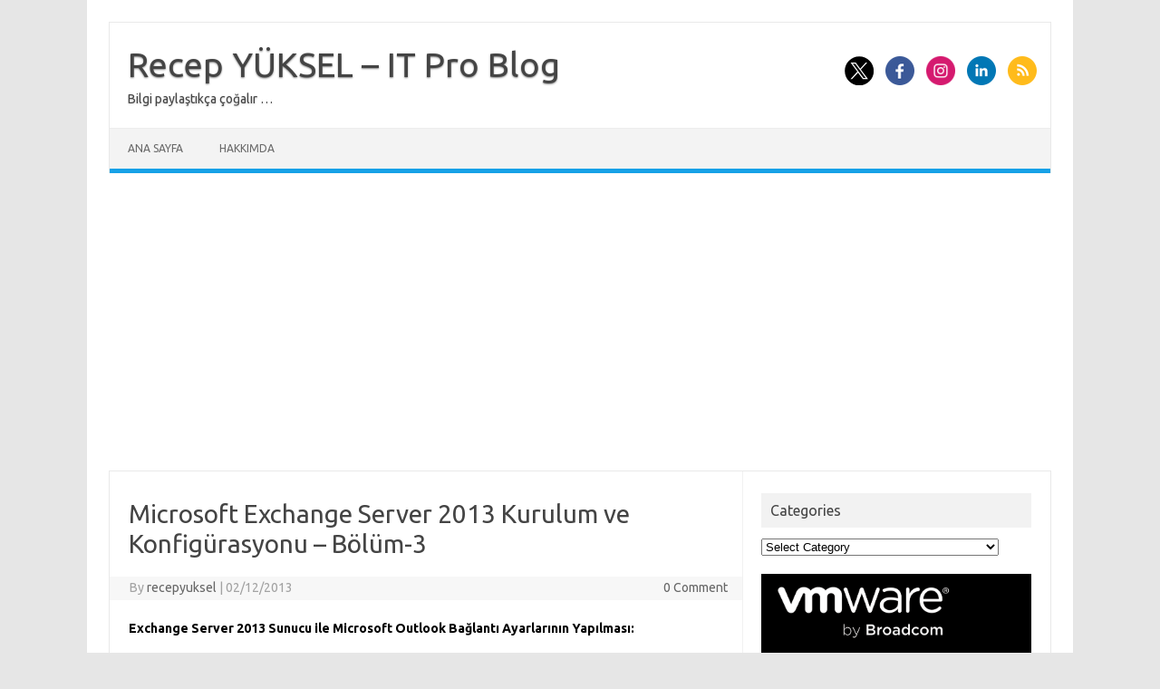

--- FILE ---
content_type: text/html; charset=UTF-8
request_url: http://www.recepyuksel.net/?p=305
body_size: 11392
content:
<!DOCTYPE html>
<!--[if IE 7]>
<html class="ie ie7" lang="en-US">
<![endif]-->
<!--[if IE 8]>
<html class="ie ie8" lang="en-US">
<![endif]-->
<!--[if !(IE 7) | !(IE 8)  ]><!-->
<html lang="en-US">
<!--<![endif]-->
<head>
<meta charset="UTF-8">
<meta name="viewport" content="width=device-width, initial-scale=1">
<link rel="profile" href="http://gmpg.org/xfn/11">
<link rel="pingback" href="http://www.recepyuksel.net/wordpress/xmlrpc.php" />
<!--[if lt IE 9]>
<script src="http://www.recepyuksel.net/wordpress/wp-content/themes/iconic-one/js/html5.js" type="text/javascript"></script>
<![endif]-->
<title>Microsoft Exchange Server 2013 Kurulum ve Konfigürasyonu &#8211; Bölüm-3 &#8211; Recep YÜKSEL &#8211; IT Pro Blog</title>
<meta name='robots' content='max-image-preview:large' />
<link rel='dns-prefetch' href='//fonts.googleapis.com' />
<link rel="alternate" type="application/rss+xml" title="Recep YÜKSEL - IT Pro Blog &raquo; Feed" href="http://www.recepyuksel.net/?feed=rss2" />
<link rel="alternate" type="application/rss+xml" title="Recep YÜKSEL - IT Pro Blog &raquo; Comments Feed" href="http://www.recepyuksel.net/?feed=comments-rss2" />
<link rel="alternate" type="application/rss+xml" title="Recep YÜKSEL - IT Pro Blog &raquo; Microsoft Exchange Server 2013 Kurulum ve Konfigürasyonu &#8211; Bölüm-3 Comments Feed" href="http://www.recepyuksel.net/?feed=rss2&#038;p=305" />
<script type="text/javascript">
/* <![CDATA[ */
window._wpemojiSettings = {"baseUrl":"https:\/\/s.w.org\/images\/core\/emoji\/14.0.0\/72x72\/","ext":".png","svgUrl":"https:\/\/s.w.org\/images\/core\/emoji\/14.0.0\/svg\/","svgExt":".svg","source":{"concatemoji":"http:\/\/www.recepyuksel.net\/wordpress\/wp-includes\/js\/wp-emoji-release.min.js?ver=6.4.7"}};
/*! This file is auto-generated */
!function(i,n){var o,s,e;function c(e){try{var t={supportTests:e,timestamp:(new Date).valueOf()};sessionStorage.setItem(o,JSON.stringify(t))}catch(e){}}function p(e,t,n){e.clearRect(0,0,e.canvas.width,e.canvas.height),e.fillText(t,0,0);var t=new Uint32Array(e.getImageData(0,0,e.canvas.width,e.canvas.height).data),r=(e.clearRect(0,0,e.canvas.width,e.canvas.height),e.fillText(n,0,0),new Uint32Array(e.getImageData(0,0,e.canvas.width,e.canvas.height).data));return t.every(function(e,t){return e===r[t]})}function u(e,t,n){switch(t){case"flag":return n(e,"\ud83c\udff3\ufe0f\u200d\u26a7\ufe0f","\ud83c\udff3\ufe0f\u200b\u26a7\ufe0f")?!1:!n(e,"\ud83c\uddfa\ud83c\uddf3","\ud83c\uddfa\u200b\ud83c\uddf3")&&!n(e,"\ud83c\udff4\udb40\udc67\udb40\udc62\udb40\udc65\udb40\udc6e\udb40\udc67\udb40\udc7f","\ud83c\udff4\u200b\udb40\udc67\u200b\udb40\udc62\u200b\udb40\udc65\u200b\udb40\udc6e\u200b\udb40\udc67\u200b\udb40\udc7f");case"emoji":return!n(e,"\ud83e\udef1\ud83c\udffb\u200d\ud83e\udef2\ud83c\udfff","\ud83e\udef1\ud83c\udffb\u200b\ud83e\udef2\ud83c\udfff")}return!1}function f(e,t,n){var r="undefined"!=typeof WorkerGlobalScope&&self instanceof WorkerGlobalScope?new OffscreenCanvas(300,150):i.createElement("canvas"),a=r.getContext("2d",{willReadFrequently:!0}),o=(a.textBaseline="top",a.font="600 32px Arial",{});return e.forEach(function(e){o[e]=t(a,e,n)}),o}function t(e){var t=i.createElement("script");t.src=e,t.defer=!0,i.head.appendChild(t)}"undefined"!=typeof Promise&&(o="wpEmojiSettingsSupports",s=["flag","emoji"],n.supports={everything:!0,everythingExceptFlag:!0},e=new Promise(function(e){i.addEventListener("DOMContentLoaded",e,{once:!0})}),new Promise(function(t){var n=function(){try{var e=JSON.parse(sessionStorage.getItem(o));if("object"==typeof e&&"number"==typeof e.timestamp&&(new Date).valueOf()<e.timestamp+604800&&"object"==typeof e.supportTests)return e.supportTests}catch(e){}return null}();if(!n){if("undefined"!=typeof Worker&&"undefined"!=typeof OffscreenCanvas&&"undefined"!=typeof URL&&URL.createObjectURL&&"undefined"!=typeof Blob)try{var e="postMessage("+f.toString()+"("+[JSON.stringify(s),u.toString(),p.toString()].join(",")+"));",r=new Blob([e],{type:"text/javascript"}),a=new Worker(URL.createObjectURL(r),{name:"wpTestEmojiSupports"});return void(a.onmessage=function(e){c(n=e.data),a.terminate(),t(n)})}catch(e){}c(n=f(s,u,p))}t(n)}).then(function(e){for(var t in e)n.supports[t]=e[t],n.supports.everything=n.supports.everything&&n.supports[t],"flag"!==t&&(n.supports.everythingExceptFlag=n.supports.everythingExceptFlag&&n.supports[t]);n.supports.everythingExceptFlag=n.supports.everythingExceptFlag&&!n.supports.flag,n.DOMReady=!1,n.readyCallback=function(){n.DOMReady=!0}}).then(function(){return e}).then(function(){var e;n.supports.everything||(n.readyCallback(),(e=n.source||{}).concatemoji?t(e.concatemoji):e.wpemoji&&e.twemoji&&(t(e.twemoji),t(e.wpemoji)))}))}((window,document),window._wpemojiSettings);
/* ]]> */
</script>
<style id='wp-emoji-styles-inline-css' type='text/css'>

	img.wp-smiley, img.emoji {
		display: inline !important;
		border: none !important;
		box-shadow: none !important;
		height: 1em !important;
		width: 1em !important;
		margin: 0 0.07em !important;
		vertical-align: -0.1em !important;
		background: none !important;
		padding: 0 !important;
	}
</style>
<link rel='stylesheet' id='wp-block-library-css' href='http://www.recepyuksel.net/wordpress/wp-includes/css/dist/block-library/style.min.css?ver=6.4.7' type='text/css' media='all' />
<style id='classic-theme-styles-inline-css' type='text/css'>
/*! This file is auto-generated */
.wp-block-button__link{color:#fff;background-color:#32373c;border-radius:9999px;box-shadow:none;text-decoration:none;padding:calc(.667em + 2px) calc(1.333em + 2px);font-size:1.125em}.wp-block-file__button{background:#32373c;color:#fff;text-decoration:none}
</style>
<style id='global-styles-inline-css' type='text/css'>
body{--wp--preset--color--black: #000000;--wp--preset--color--cyan-bluish-gray: #abb8c3;--wp--preset--color--white: #ffffff;--wp--preset--color--pale-pink: #f78da7;--wp--preset--color--vivid-red: #cf2e2e;--wp--preset--color--luminous-vivid-orange: #ff6900;--wp--preset--color--luminous-vivid-amber: #fcb900;--wp--preset--color--light-green-cyan: #7bdcb5;--wp--preset--color--vivid-green-cyan: #00d084;--wp--preset--color--pale-cyan-blue: #8ed1fc;--wp--preset--color--vivid-cyan-blue: #0693e3;--wp--preset--color--vivid-purple: #9b51e0;--wp--preset--gradient--vivid-cyan-blue-to-vivid-purple: linear-gradient(135deg,rgba(6,147,227,1) 0%,rgb(155,81,224) 100%);--wp--preset--gradient--light-green-cyan-to-vivid-green-cyan: linear-gradient(135deg,rgb(122,220,180) 0%,rgb(0,208,130) 100%);--wp--preset--gradient--luminous-vivid-amber-to-luminous-vivid-orange: linear-gradient(135deg,rgba(252,185,0,1) 0%,rgba(255,105,0,1) 100%);--wp--preset--gradient--luminous-vivid-orange-to-vivid-red: linear-gradient(135deg,rgba(255,105,0,1) 0%,rgb(207,46,46) 100%);--wp--preset--gradient--very-light-gray-to-cyan-bluish-gray: linear-gradient(135deg,rgb(238,238,238) 0%,rgb(169,184,195) 100%);--wp--preset--gradient--cool-to-warm-spectrum: linear-gradient(135deg,rgb(74,234,220) 0%,rgb(151,120,209) 20%,rgb(207,42,186) 40%,rgb(238,44,130) 60%,rgb(251,105,98) 80%,rgb(254,248,76) 100%);--wp--preset--gradient--blush-light-purple: linear-gradient(135deg,rgb(255,206,236) 0%,rgb(152,150,240) 100%);--wp--preset--gradient--blush-bordeaux: linear-gradient(135deg,rgb(254,205,165) 0%,rgb(254,45,45) 50%,rgb(107,0,62) 100%);--wp--preset--gradient--luminous-dusk: linear-gradient(135deg,rgb(255,203,112) 0%,rgb(199,81,192) 50%,rgb(65,88,208) 100%);--wp--preset--gradient--pale-ocean: linear-gradient(135deg,rgb(255,245,203) 0%,rgb(182,227,212) 50%,rgb(51,167,181) 100%);--wp--preset--gradient--electric-grass: linear-gradient(135deg,rgb(202,248,128) 0%,rgb(113,206,126) 100%);--wp--preset--gradient--midnight: linear-gradient(135deg,rgb(2,3,129) 0%,rgb(40,116,252) 100%);--wp--preset--font-size--small: 13px;--wp--preset--font-size--medium: 20px;--wp--preset--font-size--large: 36px;--wp--preset--font-size--x-large: 42px;--wp--preset--spacing--20: 0.44rem;--wp--preset--spacing--30: 0.67rem;--wp--preset--spacing--40: 1rem;--wp--preset--spacing--50: 1.5rem;--wp--preset--spacing--60: 2.25rem;--wp--preset--spacing--70: 3.38rem;--wp--preset--spacing--80: 5.06rem;--wp--preset--shadow--natural: 6px 6px 9px rgba(0, 0, 0, 0.2);--wp--preset--shadow--deep: 12px 12px 50px rgba(0, 0, 0, 0.4);--wp--preset--shadow--sharp: 6px 6px 0px rgba(0, 0, 0, 0.2);--wp--preset--shadow--outlined: 6px 6px 0px -3px rgba(255, 255, 255, 1), 6px 6px rgba(0, 0, 0, 1);--wp--preset--shadow--crisp: 6px 6px 0px rgba(0, 0, 0, 1);}:where(.is-layout-flex){gap: 0.5em;}:where(.is-layout-grid){gap: 0.5em;}body .is-layout-flow > .alignleft{float: left;margin-inline-start: 0;margin-inline-end: 2em;}body .is-layout-flow > .alignright{float: right;margin-inline-start: 2em;margin-inline-end: 0;}body .is-layout-flow > .aligncenter{margin-left: auto !important;margin-right: auto !important;}body .is-layout-constrained > .alignleft{float: left;margin-inline-start: 0;margin-inline-end: 2em;}body .is-layout-constrained > .alignright{float: right;margin-inline-start: 2em;margin-inline-end: 0;}body .is-layout-constrained > .aligncenter{margin-left: auto !important;margin-right: auto !important;}body .is-layout-constrained > :where(:not(.alignleft):not(.alignright):not(.alignfull)){max-width: var(--wp--style--global--content-size);margin-left: auto !important;margin-right: auto !important;}body .is-layout-constrained > .alignwide{max-width: var(--wp--style--global--wide-size);}body .is-layout-flex{display: flex;}body .is-layout-flex{flex-wrap: wrap;align-items: center;}body .is-layout-flex > *{margin: 0;}body .is-layout-grid{display: grid;}body .is-layout-grid > *{margin: 0;}:where(.wp-block-columns.is-layout-flex){gap: 2em;}:where(.wp-block-columns.is-layout-grid){gap: 2em;}:where(.wp-block-post-template.is-layout-flex){gap: 1.25em;}:where(.wp-block-post-template.is-layout-grid){gap: 1.25em;}.has-black-color{color: var(--wp--preset--color--black) !important;}.has-cyan-bluish-gray-color{color: var(--wp--preset--color--cyan-bluish-gray) !important;}.has-white-color{color: var(--wp--preset--color--white) !important;}.has-pale-pink-color{color: var(--wp--preset--color--pale-pink) !important;}.has-vivid-red-color{color: var(--wp--preset--color--vivid-red) !important;}.has-luminous-vivid-orange-color{color: var(--wp--preset--color--luminous-vivid-orange) !important;}.has-luminous-vivid-amber-color{color: var(--wp--preset--color--luminous-vivid-amber) !important;}.has-light-green-cyan-color{color: var(--wp--preset--color--light-green-cyan) !important;}.has-vivid-green-cyan-color{color: var(--wp--preset--color--vivid-green-cyan) !important;}.has-pale-cyan-blue-color{color: var(--wp--preset--color--pale-cyan-blue) !important;}.has-vivid-cyan-blue-color{color: var(--wp--preset--color--vivid-cyan-blue) !important;}.has-vivid-purple-color{color: var(--wp--preset--color--vivid-purple) !important;}.has-black-background-color{background-color: var(--wp--preset--color--black) !important;}.has-cyan-bluish-gray-background-color{background-color: var(--wp--preset--color--cyan-bluish-gray) !important;}.has-white-background-color{background-color: var(--wp--preset--color--white) !important;}.has-pale-pink-background-color{background-color: var(--wp--preset--color--pale-pink) !important;}.has-vivid-red-background-color{background-color: var(--wp--preset--color--vivid-red) !important;}.has-luminous-vivid-orange-background-color{background-color: var(--wp--preset--color--luminous-vivid-orange) !important;}.has-luminous-vivid-amber-background-color{background-color: var(--wp--preset--color--luminous-vivid-amber) !important;}.has-light-green-cyan-background-color{background-color: var(--wp--preset--color--light-green-cyan) !important;}.has-vivid-green-cyan-background-color{background-color: var(--wp--preset--color--vivid-green-cyan) !important;}.has-pale-cyan-blue-background-color{background-color: var(--wp--preset--color--pale-cyan-blue) !important;}.has-vivid-cyan-blue-background-color{background-color: var(--wp--preset--color--vivid-cyan-blue) !important;}.has-vivid-purple-background-color{background-color: var(--wp--preset--color--vivid-purple) !important;}.has-black-border-color{border-color: var(--wp--preset--color--black) !important;}.has-cyan-bluish-gray-border-color{border-color: var(--wp--preset--color--cyan-bluish-gray) !important;}.has-white-border-color{border-color: var(--wp--preset--color--white) !important;}.has-pale-pink-border-color{border-color: var(--wp--preset--color--pale-pink) !important;}.has-vivid-red-border-color{border-color: var(--wp--preset--color--vivid-red) !important;}.has-luminous-vivid-orange-border-color{border-color: var(--wp--preset--color--luminous-vivid-orange) !important;}.has-luminous-vivid-amber-border-color{border-color: var(--wp--preset--color--luminous-vivid-amber) !important;}.has-light-green-cyan-border-color{border-color: var(--wp--preset--color--light-green-cyan) !important;}.has-vivid-green-cyan-border-color{border-color: var(--wp--preset--color--vivid-green-cyan) !important;}.has-pale-cyan-blue-border-color{border-color: var(--wp--preset--color--pale-cyan-blue) !important;}.has-vivid-cyan-blue-border-color{border-color: var(--wp--preset--color--vivid-cyan-blue) !important;}.has-vivid-purple-border-color{border-color: var(--wp--preset--color--vivid-purple) !important;}.has-vivid-cyan-blue-to-vivid-purple-gradient-background{background: var(--wp--preset--gradient--vivid-cyan-blue-to-vivid-purple) !important;}.has-light-green-cyan-to-vivid-green-cyan-gradient-background{background: var(--wp--preset--gradient--light-green-cyan-to-vivid-green-cyan) !important;}.has-luminous-vivid-amber-to-luminous-vivid-orange-gradient-background{background: var(--wp--preset--gradient--luminous-vivid-amber-to-luminous-vivid-orange) !important;}.has-luminous-vivid-orange-to-vivid-red-gradient-background{background: var(--wp--preset--gradient--luminous-vivid-orange-to-vivid-red) !important;}.has-very-light-gray-to-cyan-bluish-gray-gradient-background{background: var(--wp--preset--gradient--very-light-gray-to-cyan-bluish-gray) !important;}.has-cool-to-warm-spectrum-gradient-background{background: var(--wp--preset--gradient--cool-to-warm-spectrum) !important;}.has-blush-light-purple-gradient-background{background: var(--wp--preset--gradient--blush-light-purple) !important;}.has-blush-bordeaux-gradient-background{background: var(--wp--preset--gradient--blush-bordeaux) !important;}.has-luminous-dusk-gradient-background{background: var(--wp--preset--gradient--luminous-dusk) !important;}.has-pale-ocean-gradient-background{background: var(--wp--preset--gradient--pale-ocean) !important;}.has-electric-grass-gradient-background{background: var(--wp--preset--gradient--electric-grass) !important;}.has-midnight-gradient-background{background: var(--wp--preset--gradient--midnight) !important;}.has-small-font-size{font-size: var(--wp--preset--font-size--small) !important;}.has-medium-font-size{font-size: var(--wp--preset--font-size--medium) !important;}.has-large-font-size{font-size: var(--wp--preset--font-size--large) !important;}.has-x-large-font-size{font-size: var(--wp--preset--font-size--x-large) !important;}
.wp-block-navigation a:where(:not(.wp-element-button)){color: inherit;}
:where(.wp-block-post-template.is-layout-flex){gap: 1.25em;}:where(.wp-block-post-template.is-layout-grid){gap: 1.25em;}
:where(.wp-block-columns.is-layout-flex){gap: 2em;}:where(.wp-block-columns.is-layout-grid){gap: 2em;}
.wp-block-pullquote{font-size: 1.5em;line-height: 1.6;}
</style>
<link rel='stylesheet' id='themonic-fonts-css' href='https://fonts.googleapis.com/css?family=Ubuntu%3A400%2C700&#038;subset=latin%2Clatin-ext' type='text/css' media='all' />
<link rel='stylesheet' id='themonic-style-css' href='http://www.recepyuksel.net/wordpress/wp-content/themes/iconic-one/style.css?ver=2.4' type='text/css' media='all' />
<link rel='stylesheet' id='custom-style-css' href='http://www.recepyuksel.net/wordpress/wp-content/themes/iconic-one/custom.css?ver=6.4.7' type='text/css' media='all' />
<!--[if lt IE 9]>
<link rel='stylesheet' id='themonic-ie-css' href='http://www.recepyuksel.net/wordpress/wp-content/themes/iconic-one/css/ie.css?ver=20130305' type='text/css' media='all' />
<![endif]-->
<link rel="https://api.w.org/" href="http://www.recepyuksel.net/index.php?rest_route=/" /><link rel="alternate" type="application/json" href="http://www.recepyuksel.net/index.php?rest_route=/wp/v2/posts/305" /><link rel="EditURI" type="application/rsd+xml" title="RSD" href="http://www.recepyuksel.net/wordpress/xmlrpc.php?rsd" />
<meta name="generator" content="WordPress 6.4.7" />
<link rel="canonical" href="http://www.recepyuksel.net/?p=305" />
<link rel='shortlink' href='http://www.recepyuksel.net/?p=305' />
<link rel="alternate" type="application/json+oembed" href="http://www.recepyuksel.net/index.php?rest_route=%2Foembed%2F1.0%2Fembed&#038;url=http%3A%2F%2Fwww.recepyuksel.net%2F%3Fp%3D305" />
<link rel="alternate" type="text/xml+oembed" href="http://www.recepyuksel.net/index.php?rest_route=%2Foembed%2F1.0%2Fembed&#038;url=http%3A%2F%2Fwww.recepyuksel.net%2F%3Fp%3D305&#038;format=xml" />
   <script type="text/javascript">
   var _gaq = _gaq || [];
   _gaq.push(['_setAccount', 'UA-109279979-1']);
   _gaq.push(['_trackPageview']);
   (function() {
   var ga = document.createElement('script'); ga.type = 'text/javascript'; ga.async = true;
   ga.src = ('https:' == document.location.protocol ? 'https://ssl' : 'http://www') + '.google-analytics.com/ga.js';
   var s = document.getElementsByTagName('script')[0]; s.parentNode.insertBefore(ga, s);
   })();
   </script>
<meta name="bmi-version" content="1.4.9.1" />      <script defer type="text/javascript" id="bmip-js-inline-remove-js">
        function objectToQueryString(obj){
          return Object.keys(obj).map(key => key + '=' + obj[key]).join('&');
        }

        function globalBMIKeepAlive() {
          let xhr = new XMLHttpRequest();
          let data = { action: "bmip_keepalive", token: "bmip", f: "refresh" };
          let url = 'http://www.recepyuksel.net/wordpress/wp-admin/admin-ajax.php' + '?' + objectToQueryString(data);
          xhr.open('POST', url, true);
          xhr.setRequestHeader("X-Requested-With", "XMLHttpRequest");
          xhr.onreadystatechange = function () {
            if (xhr.readyState === 4) {
              let response;
              if (response = JSON.parse(xhr.responseText)) {
                if (typeof response.status != 'undefined' && response.status === 'success') {
                  //setTimeout(globalBMIKeepAlive, 3000);
                } else {
                  //setTimeout(globalBMIKeepAlive, 20000);
                }
              }
            }
          };

          xhr.send(JSON.stringify(data));
        }

        document.querySelector('#bmip-js-inline-remove-js').remove();
      </script>
      </head>
<body class="post-template-default single single-post postid-305 single-format-standard custom-font-enabled">
<div id="page" class="site">
	<a class="skip-link screen-reader-text" href="#main" title="Skip to content">Skip to content</a>
	<header id="masthead" class="site-header" role="banner">
					<div class="io-title-description">
			<a href="http://www.recepyuksel.net/" title="Recep YÜKSEL &#8211; IT Pro Blog" rel="home">Recep YÜKSEL &#8211; IT Pro Blog</a>
				<br .../> 
								 <div class="site-description">Bilgi paylaştıkça çoğalır &#8230;</div>
						</div>
								<div class="socialmedia">
							<a href="https://twitter.com/rcpyksl" target="_blank"><img src="http://www.recepyuksel.net/wordpress/wp-content/themes/iconic-one/img/twitter.png" alt="Follow us on Twitter"/></a> 
											<a href="http://www.recepyuksel.net/?page_id=12" target="_blank"><img src="http://www.recepyuksel.net/wordpress/wp-content/themes/iconic-one/img/facebook.png" alt="Follow us on Facebook"/></a>
											<a href="https://www.instagram.com/recepyuksel1976/" rel="author" target="_blank"><img src="http://www.recepyuksel.net/wordpress/wp-content/themes/iconic-one/img/instagram.png" alt="Follow us on Instagram"/></a>
											<a href="https://www.linkedin.com/in/recep-yuksel-52794323/" rel="author" target="_blank"><img src="http://www.recepyuksel.net/wordpress/wp-content/themes/iconic-one/img/linkedin.png" alt="Follow us on LinkedIn"/></a>
									<a class="rss" href="http://www.recepyuksel.net/?feed=rss2" target="_blank"><img src="http://www.recepyuksel.net/wordpress/wp-content/themes/iconic-one/img/rss.png" alt="Follow us on rss"/></a>			
					</div>
					
		
		<nav id="site-navigation" class="themonic-nav" role="navigation">
		<button class="menu-toggle" aria-controls="menu-top" aria-expanded="false">Menu<label class="iomenu">
  <div class="iolines"></div>
  <div class="iolines"></div>
  <div class="iolines"></div>
</label></button>
			<ul id="menu-top" class="nav-menu"><li id="menu-item-297" class="menu-item menu-item-type-custom menu-item-object-custom menu-item-home menu-item-297"><a href="http://www.recepyuksel.net/">Ana Sayfa</a></li>
<li id="menu-item-298" class="menu-item menu-item-type-post_type menu-item-object-page menu-item-298"><a href="http://www.recepyuksel.net/?page_id=12">Hakkımda</a></li>
</ul>		</nav><!-- #site-navigation -->
		<div class="clear"></div>
	</header><!-- #masthead -->
<div id="main" class="wrapper">	<div id="primary" class="site-content">
		<div id="content" role="main">

			
				
	<article id="post-305" class="post-305 post type-post status-publish format-standard has-post-thumbnail hentry category-microsoft-exchange tag-exc2013 tag-exchange tag-exchange-server tag-exchange-server-2013 tag-install tag-kurulum tag-mail tag-mail-server tag-microsoft tag-outlook tag-windows-server-2012">
				<header class="entry-header">
						<h1 class="entry-title">Microsoft Exchange Server 2013 Kurulum ve Konfigürasyonu &#8211; Bölüm-3</h1>
									
		<div class="below-title-meta">
		<div class="adt">
		By        <span class="vcard author">
			<span class="fn"><a href="http://www.recepyuksel.net/?author=1" title="Posts by recepyuksel" rel="author">recepyuksel</a></span>
        </span>
        <span class="meta-sep">|</span> 
				
				<span class="date updated">02/12/2013</span>
				 
        </div>
		<div class="adt-comment">
		<a class="link-comments" href="http://www.recepyuksel.net/?p=305#respond">0 Comment</a> 
        </div>       
		</div><!-- below title meta end -->
			
						
		</header><!-- .entry-header -->

							<div class="entry-content">
												<p><b><span style="color: #000000;">Exchange Server 2013 Sunucu ile Microsoft Outlook Bağlantı Ayarlarının Yapılması:</span></b></p>
<p><span style="color: #000000;">Exchange Server 2013 sunucularımız varsayılan olarak local network’te çalışan istemciler ile  bağlantılarda RPC / HTTP kullanır. Yani default olarak açık gelen RPC / HTTP devreye almak için herhangi bir ayar yapmanıza gerek yoktur. </span></p>
<p><span style="color: #000000;">Bu makale serisinin sonunda Windows 7 işletim sistemi kullanan bir bilgisayarı domain’e dahil edip domain user ile açacağız, sonrada Microsoft Outlook programımızı açarak ortamınızdaki Exchange Server’i otomatik bulmasını göreceğiz ve bu kullanıcı hesabı için bağlantı ayarlarını otomatik olarak nasıl yapılmış olduğunu gösteriyor olacağız. </span></p>
<p><span style="color: #000000;">Kullanıcı bilgisayarını domain’e dahil edelim.</span></p>
<p><a href="http://www.recepyuksel.net/wordpress/wp-content/uploads/2013/12/EXC2013KURB3-1.png"><img fetchpriority="high" decoding="async" class="aligncenter" alt="EXC2013KURB3 (1)" src="http://www.recepyuksel.net/wordpress/wp-content/uploads/2013/12/EXC2013KURB3-1-300x224.png" width="300" height="224" /></a></p>
<p><a href="http://www.recepyuksel.net/wordpress/wp-content/uploads/2013/12/EXC2013KURB3-2.png"><img decoding="async" class="aligncenter" alt="EXC2013KURB3 (2)" src="http://www.recepyuksel.net/wordpress/wp-content/uploads/2013/12/EXC2013KURB3-2-270x300.png" width="270" height="300" /></a></p>
<p><a href="http://www.recepyuksel.net/wordpress/wp-content/uploads/2013/12/EXC2013KURB3-3.png"><img decoding="async" class="aligncenter" alt="EXC2013KURB3 (3)" src="http://www.recepyuksel.net/wordpress/wp-content/uploads/2013/12/EXC2013KURB3-3-300x246.png" width="300" height="246" /></a></p>
<p><span style="font-family: Calibri;"><span style="font-size: medium;"><span style="color: #000000;">Bilgisayarımızı restart ettikten sonra bilgisayarımızı exchange server’da mailbox hesabı olan bir kullanıcı hesabı ile açalım. Microsoft Outlook programını çalıştıralım.  </span></span></span></p>
<p><a href="http://www.recepyuksel.net/wordpress/wp-content/uploads/2013/12/EXC2013KURB3-4.png"><img loading="lazy" decoding="async" class="aligncenter" alt="EXC2013KURB3 (4)" src="http://www.recepyuksel.net/wordpress/wp-content/uploads/2013/12/EXC2013KURB3-4-300x208.png" width="300" height="208" /></a></p>
<p><span style="color: #000000; font-family: Calibri; font-size: medium;">Aşağıdaki ekran’da ortamımızda bir Exchange sunucu olduğunu seçemek için Yes’i seçelim ve Next ile devam edelim. </span></p>
<p><a href="http://www.recepyuksel.net/wordpress/wp-content/uploads/2013/12/EXC2013KURB3-5.png"><img loading="lazy" decoding="async" class="aligncenter" alt="EXC2013KURB3 (5)" src="http://www.recepyuksel.net/wordpress/wp-content/uploads/2013/12/EXC2013KURB3-5-300x208.png" width="300" height="208" /></a></p>
<p><span style="color: #000000;">Exchange sunucusu ile iletişim kuruldu ve aşağıdaki ekrandaki gibi kullanıcımızın adı otomatik olarak algılandı ve mail adreside otomatik olarak geldi, Next ile devam edelim.</span></p>
<p><a href="http://www.recepyuksel.net/wordpress/wp-content/uploads/2013/12/EXC2013KURB3-6.png"><img loading="lazy" decoding="async" class="aligncenter" alt="EXC2013KURB3 (6)" src="http://www.recepyuksel.net/wordpress/wp-content/uploads/2013/12/EXC2013KURB3-6-300x207.png" width="300" height="207" /></a></p>
<p><span style="color: #000000; font-family: Calibri; font-size: medium;">Exchange Server ortamda aranacak ve bağlantı kurulmaya çalışılacaktır bu aşamada. </span></p>
<p><a href="http://www.recepyuksel.net/wordpress/wp-content/uploads/2013/12/EXC2013KURB3-7.png"><img loading="lazy" decoding="async" class="aligncenter" alt="EXC2013KURB3 (7)" src="http://www.recepyuksel.net/wordpress/wp-content/uploads/2013/12/EXC2013KURB3-7-300x208.png" width="300" height="208" /></a></p>
<p><span style="color: #000000; font-family: Calibri; font-size: medium;">Exchange server ile bağlantı kuruldu exchange server üzerinde kullanılan sertifikamız valid bir sertifika olmadığı için aşağıdaki sertifika uyarısınız alabilirsiniz. Yes ile geçelim.</span></p>
<p><a href="http://www.recepyuksel.net/wordpress/wp-content/uploads/2013/12/EXC2013KURB3-8.png"><img loading="lazy" decoding="async" class="aligncenter" alt="EXC2013KURB3 (8)" src="http://www.recepyuksel.net/wordpress/wp-content/uploads/2013/12/EXC2013KURB3-8-300x217.png" width="300" height="217" /></a></p>
<p><span style="font-family: Calibri;"><span style="font-size: medium;"><span style="color: #000000;">Outlook bağlantı ayarları tamamlandı ve sunucuya logon olundu işlem bitti. Finish butonuna tıkladığımızda Outlook açılacaktır.   </span></span></span></p>
<p><a href="http://www.recepyuksel.net/wordpress/wp-content/uploads/2013/12/EXC2013KURB3-9.png"><img loading="lazy" decoding="async" class="aligncenter" alt="EXC2013KURB3 (9)" src="http://www.recepyuksel.net/wordpress/wp-content/uploads/2013/12/EXC2013KURB3-9-300x208.png" width="300" height="208" /></a></p>
<p><span style="color: #000000; font-family: Calibri; font-size: medium;">Outlook açıldı ve daha önce OWA erişimini kullanarak göndermiş olduğumuz mailleri görebiliyoruz. </span></p>
<p><a href="http://www.recepyuksel.net/wordpress/wp-content/uploads/2013/12/EXC2013KURB3-10.png"><img loading="lazy" decoding="async" class="aligncenter" alt="EXC2013KURB3 (10)" src="http://www.recepyuksel.net/wordpress/wp-content/uploads/2013/12/EXC2013KURB3-10-300x204.png" width="300" height="204" /></a></p>
<p><span style="color: #000000; font-family: Calibri; font-size: medium;">Outlook bağlantı ayarları nasıl yapılmıştır diye kontrol etmek isterseniz aşağıdaki bölümü taki pedebilirsiniz. </span></p>
<p><span style="font-family: Calibri;"><span style="font-size: medium;"><span style="color: #000000;">Denetim masasını açalım ve Mail’i açalım.  </span></span></span></p>
<p><a href="http://www.recepyuksel.net/wordpress/wp-content/uploads/2013/12/EXC2013KURB3-11.png"><img loading="lazy" decoding="async" class="aligncenter" alt="EXC2013KURB3 (11)" src="http://www.recepyuksel.net/wordpress/wp-content/uploads/2013/12/EXC2013KURB3-11-300x221.png" width="300" height="221" /></a></p>
<p><span style="color: #000000; font-family: Calibri; font-size: medium;">Açılan ekranda E-Mail Accounts bölümünde gidelim. </span></p>
<p><a href="http://www.recepyuksel.net/wordpress/wp-content/uploads/2013/12/EXC2013KURB3-12.png"><img loading="lazy" decoding="async" class="aligncenter" alt="EXC2013KURB3 (12)" src="http://www.recepyuksel.net/wordpress/wp-content/uploads/2013/12/EXC2013KURB3-12-300x202.png" width="300" height="202" /></a></p>
<p><span style="color: #000000; font-family: Calibri; font-size: medium;">Email bölümünün görünümü aşağıdaki gibidir. Burada gözüken kulanıcı adımızı seçip change butonuna basalım ve bağlantı ayarlarının nasıl yapılmış olduğunun kontrolunü yapalım. </span></p>
<p><a href="http://www.recepyuksel.net/wordpress/wp-content/uploads/2013/12/EXC2013KURB3-13.png"><img loading="lazy" decoding="async" class="aligncenter" alt="EXC2013KURB3 (13)" src="http://www.recepyuksel.net/wordpress/wp-content/uploads/2013/12/EXC2013KURB3-13-300x244.png" width="300" height="244" /></a></p>
<p><span style="color: #000000; font-family: Calibri; font-size: medium;">General tabı görünümü aşağıdaki gibidir.</span></p>
<p><a href="http://www.recepyuksel.net/wordpress/wp-content/uploads/2013/12/EXC2013KURB3-14.png"><img loading="lazy" decoding="async" class="aligncenter" alt="EXC2013KURB3 (14)" src="http://www.recepyuksel.net/wordpress/wp-content/uploads/2013/12/EXC2013KURB3-14-241x300.png" width="241" height="300" /></a></p>
<p><span style="color: #000000; font-family: Calibri; font-size: medium;">Advanced tabı görünümü aşağıdaki gibidir. </span></p>
<p><a href="http://www.recepyuksel.net/wordpress/wp-content/uploads/2013/12/EXC2013KURB3-15.png"><img loading="lazy" decoding="async" class="aligncenter" alt="EXC2013KURB3 (15)" src="http://www.recepyuksel.net/wordpress/wp-content/uploads/2013/12/EXC2013KURB3-15-241x300.png" width="241" height="300" /></a></p>
<p><span style="color: #000000; font-family: Calibri; font-size: medium;">Security tabı görünümü aşağıdaki gibidir. Logon Network security Negotiate Authentication olarak seçilmiş olduğuna dikkat ediniz.</span></p>
<p><a href="http://www.recepyuksel.net/wordpress/wp-content/uploads/2013/12/EXC2013KURB3-16.png"><img loading="lazy" decoding="async" class="aligncenter" alt="EXC2013KURB3 (16)" src="http://www.recepyuksel.net/wordpress/wp-content/uploads/2013/12/EXC2013KURB3-16-242x300.png" width="242" height="300" /></a></p>
<p><span style="color: #000000; font-family: Calibri; font-size: medium;">En önemli bölümlerden birisi Connection tabı outlook anywhere işaretli olduğunu göreceksiniz. Exchange Proxy Setting butonuna basalım nasıl ayarlanmış görelim.</span></p>
<p><a href="http://www.recepyuksel.net/wordpress/wp-content/uploads/2013/12/EXC2013KURB3-17.png"><img loading="lazy" decoding="async" class="aligncenter" alt="EXC2013KURB3 (17)" src="http://www.recepyuksel.net/wordpress/wp-content/uploads/2013/12/EXC2013KURB3-17-243x300.png" width="243" height="300" /></a></p>
<p><span style="color: #000000; font-family: Calibri; font-size: medium;">Aşağıdaki ekranda gördüğünüz gibi http:// adresi karşısı doldurulmuş durumda aşağıdaki fast ve slow network’te bu bağlantı ayarlarını kullanması için gerekli olan bölümler işaretlenmiş. Proxy authentication setting ise NTLM olarak seçili durumdadır. </span></p>
<p><span style="font-family: Calibri;"><span style="font-size: medium;"><span style="color: #000000;">Exchange sunucu üzerinde Outlook Anywhare enable etmediğimiz için SSL bağlantı için gerekli olan bölüm seçili değildir. Exchange Server üzerinde bu özelliği enable edildikten sonra bu kısımda otomatik olarak doldurulacaktır ve her ortamdan sunucumuza bağlantı sağlanacaktır.  </span></span></span></p>
<p><a href="http://www.recepyuksel.net/wordpress/wp-content/uploads/2013/12/EXC2013KURB3-18.png"><img loading="lazy" decoding="async" class="aligncenter" alt="EXC2013KURB3 (18)" src="http://www.recepyuksel.net/wordpress/wp-content/uploads/2013/12/EXC2013KURB3-18-300x266.png" width="300" height="266" /></a></p>
<p><span style="color: #000000; font-family: Calibri; font-size: medium;">Data files kısmı aşağıdaki gibi ayarlanacaktır. .OST file içine sunucu üzerindeki maillerin bir kopyası offline durumda iken çalışabilmesi için indirilecektir. </span></p>
<p><a href="http://www.recepyuksel.net/wordpress/wp-content/uploads/2013/12/EXC2013KURB3-19.png"><img loading="lazy" decoding="async" class="aligncenter" alt="EXC2013KURB3 (19)" src="http://www.recepyuksel.net/wordpress/wp-content/uploads/2013/12/EXC2013KURB3-19-300x244.png" width="300" height="244" /></a></p>
<p><span style="color: #000000; font-family: Calibri; font-size: medium;">Address Book bölümü görnümü ise aşağıdaki gibidir. </span></p>
<p><a href="http://www.recepyuksel.net/wordpress/wp-content/uploads/2013/12/EXC2013KURB3-20.png"><img loading="lazy" decoding="async" class="aligncenter" alt="EXC2013KURB3 (20)" src="http://www.recepyuksel.net/wordpress/wp-content/uploads/2013/12/EXC2013KURB3-20-300x244.png" width="300" height="244" /></a></p>
<p>Burada bir makale serisinin sonuna geldik, daha nicelerini yazıp paylaşmayı nasip etsin yüce mevlam inşallah.</p>
<p>Recep YÜKSEL</p>
<!-- CONTENT END 1 -->
											</div><!-- .entry-content -->
		
	<footer class="entry-meta">
					<span>Category: <a href="http://www.recepyuksel.net/?cat=5" rel="category">Microsoft Exchange</a></span>
								<span>Tags: <a href="http://www.recepyuksel.net/?tag=exc2013" rel="tag">EXC2013</a>, <a href="http://www.recepyuksel.net/?tag=exchange" rel="tag">Exchange</a>, <a href="http://www.recepyuksel.net/?tag=exchange-server" rel="tag">Exchange Server</a>, <a href="http://www.recepyuksel.net/?tag=exchange-server-2013" rel="tag">Exchange Server 2013</a>, <a href="http://www.recepyuksel.net/?tag=install" rel="tag">Install</a>, <a href="http://www.recepyuksel.net/?tag=kurulum" rel="tag">Kurulum</a>, <a href="http://www.recepyuksel.net/?tag=mail" rel="tag">mail</a>, <a href="http://www.recepyuksel.net/?tag=mail-server" rel="tag">mail server</a>, <a href="http://www.recepyuksel.net/?tag=microsoft" rel="tag">Microsoft</a>, <a href="http://www.recepyuksel.net/?tag=outlook" rel="tag">outlook</a>, <a href="http://www.recepyuksel.net/?tag=windows-server-2012" rel="tag">Windows Server 2012</a></span>
			
           						</footer><!-- .entry-meta -->
	</article><!-- #post -->
				<nav class="nav-single">
					<div class="assistive-text">Post navigation</div>
					<span class="nav-previous"><a href="http://www.recepyuksel.net/?p=242" rel="prev"><span class="meta-nav">&larr;</span> Microsoft Exchange Server 2013 Kurulum ve Konfigürasyonu &#8211; Bölüm-2</a></span>
					<span class="nav-next"><a href="http://www.recepyuksel.net/?p=327" rel="next">Symantec Netbackup 7.5 Bare Metal Restore (BMR) ile Imaj Bazlı Backup ve Restore <span class="meta-nav">&rarr;</span></a></span>
				</nav><!-- .nav-single -->

				
<div id="comments" class="comments-area">

	
	
		<div id="respond" class="comment-respond">
		<h3 id="reply-title" class="comment-reply-title">Leave a Reply <small><a rel="nofollow" id="cancel-comment-reply-link" href="/?p=305#respond" style="display:none;">Cancel reply</a></small></h3><form action="http://www.recepyuksel.net/wordpress/wp-comments-post.php" method="post" id="commentform" class="comment-form"><p class="comment-notes"><span id="email-notes">Your email address will not be published.</span> <span class="required-field-message">Required fields are marked <span class="required">*</span></span></p><p class="comment-form-comment"><label for="comment">Comment <span class="required">*</span></label> <textarea id="comment" name="comment" cols="45" rows="8" maxlength="65525" required="required"></textarea></p><p class="comment-form-author"><label for="author">Name <span class="required">*</span></label> <input id="author" name="author" type="text" value="" size="30" maxlength="245" autocomplete="name" required="required" /></p>
<p class="comment-form-email"><label for="email">Email <span class="required">*</span></label> <input id="email" name="email" type="text" value="" size="30" maxlength="100" aria-describedby="email-notes" autocomplete="email" required="required" /></p>
<p class="comment-form-url"><label for="url">Website</label> <input id="url" name="url" type="text" value="" size="30" maxlength="200" autocomplete="url" /></p>
<p class="comment-form-cookies-consent"><input id="wp-comment-cookies-consent" name="wp-comment-cookies-consent" type="checkbox" value="yes" /> <label for="wp-comment-cookies-consent">Save my name, email, and website in this browser for the next time I comment.</label></p>
<p class="form-submit"><input name="submit" type="submit" id="submit" class="submit" value="Post Comment" /> <input type='hidden' name='comment_post_ID' value='305' id='comment_post_ID' />
<input type='hidden' name='comment_parent' id='comment_parent' value='0' />
</p><p style="display: none;"><input type="hidden" id="akismet_comment_nonce" name="akismet_comment_nonce" value="ab89456677" /></p><p style="display: none !important;" class="akismet-fields-container" data-prefix="ak_"><label>&#916;<textarea name="ak_hp_textarea" cols="45" rows="8" maxlength="100"></textarea></label><input type="hidden" id="ak_js_1" name="ak_js" value="55"/><script>document.getElementById( "ak_js_1" ).setAttribute( "value", ( new Date() ).getTime() );</script></p></form>	</div><!-- #respond -->
	<p class="akismet_comment_form_privacy_notice">This site uses Akismet to reduce spam. <a href="https://akismet.com/privacy/" target="_blank" rel="nofollow noopener">Learn how your comment data is processed.</a></p>
</div><!-- #comments .comments-area -->
			<div class='code-block code-block-2' style='margin: 8px 0; clear: both;'>
<script async src="https://pagead2.googlesyndication.com/pagead/js/adsbygoogle.js?client=ca-pub-7742256739795156"></script>
<!-- BD_336x280 -->
<ins class="adsbygoogle"
     style="display:inline-block;width:336px;height:280px"
     data-ad-client="ca-pub-7742256739795156"
     data-ad-slot="1699510621"></ins>
<script>
(adsbygoogle = window.adsbygoogle || []).push({});
</script></div>

		</div><!-- #content -->
	</div><!-- #primary -->


			<div id="secondary" class="widget-area" role="complementary">
			<aside id="categories-2" class="widget widget_categories"><p class="widget-title">Categories</p><form action="http://www.recepyuksel.net" method="get"><label class="screen-reader-text" for="cat">Categories</label><select  name='cat' id='cat' class='postform'>
	<option value='-1'>Select Category</option>
	<option class="level-0" value="934">DELLEMC&nbsp;&nbsp;(1)</option>
	<option class="level-0" value="42">Hakkımda&nbsp;&nbsp;(2)</option>
	<option class="level-0" value="545">HP&nbsp;&nbsp;(2)</option>
	<option class="level-0" value="380">Linux&nbsp;&nbsp;(3)</option>
	<option class="level-1" value="889">&nbsp;&nbsp;&nbsp;CentOS&nbsp;&nbsp;(2)</option>
	<option class="level-1" value="381">&nbsp;&nbsp;&nbsp;HAProxy&nbsp;&nbsp;(1)</option>
	<option class="level-0" value="5">Microsoft Exchange&nbsp;&nbsp;(42)</option>
	<option class="level-0" value="3">Microsoft Genel&nbsp;&nbsp;(39)</option>
	<option class="level-1" value="145">&nbsp;&nbsp;&nbsp;Active Directory&nbsp;&nbsp;(8)</option>
	<option class="level-1" value="522">&nbsp;&nbsp;&nbsp;Azure&nbsp;&nbsp;(2)</option>
	<option class="level-1" value="192">&nbsp;&nbsp;&nbsp;CA&nbsp;&nbsp;(1)</option>
	<option class="level-1" value="316">&nbsp;&nbsp;&nbsp;Curah&nbsp;&nbsp;(1)</option>
	<option class="level-1" value="67">&nbsp;&nbsp;&nbsp;File Server&nbsp;&nbsp;(1)</option>
	<option class="level-1" value="158">&nbsp;&nbsp;&nbsp;KMS&nbsp;&nbsp;(1)</option>
	<option class="level-1" value="388">&nbsp;&nbsp;&nbsp;Lync Server&nbsp;&nbsp;(2)</option>
	<option class="level-1" value="203">&nbsp;&nbsp;&nbsp;RDS&nbsp;&nbsp;(2)</option>
	<option class="level-1" value="375">&nbsp;&nbsp;&nbsp;SharePoint&nbsp;&nbsp;(4)</option>
	<option class="level-1" value="555">&nbsp;&nbsp;&nbsp;SkypeforBusiness&nbsp;&nbsp;(1)</option>
	<option class="level-1" value="278">&nbsp;&nbsp;&nbsp;SQL Server&nbsp;&nbsp;(4)</option>
	<option class="level-1" value="264">&nbsp;&nbsp;&nbsp;TechNet&nbsp;&nbsp;(1)</option>
	<option class="level-1" value="417">&nbsp;&nbsp;&nbsp;Windows 10&nbsp;&nbsp;(1)</option>
	<option class="level-1" value="652">&nbsp;&nbsp;&nbsp;Windows 7&nbsp;&nbsp;(1)</option>
	<option class="level-1" value="173">&nbsp;&nbsp;&nbsp;WSUS&nbsp;&nbsp;(1)</option>
	<option class="level-0" value="4">Microsoft HyperV&nbsp;&nbsp;(3)</option>
	<option class="level-0" value="46">Microsoft System Center&nbsp;&nbsp;(9)</option>
	<option class="level-1" value="227">&nbsp;&nbsp;&nbsp;Configuration Manager (SCCM)&nbsp;&nbsp;(5)</option>
	<option class="level-1" value="47">&nbsp;&nbsp;&nbsp;Data Protection Manager (SCDPM)&nbsp;&nbsp;(1)</option>
	<option class="level-1" value="255">&nbsp;&nbsp;&nbsp;Virtual Machine Manager (SCVMM)&nbsp;&nbsp;(2)</option>
	<option class="level-0" value="785">Network&nbsp;&nbsp;(1)</option>
	<option class="level-0" value="481">SAN Switch&nbsp;&nbsp;(2)</option>
	<option class="level-0" value="480">Storage&nbsp;&nbsp;(1)</option>
	<option class="level-0" value="8">Symantec Genel&nbsp;&nbsp;(5)</option>
	<option class="level-1" value="288">&nbsp;&nbsp;&nbsp;Backup Exec&nbsp;&nbsp;(1)</option>
	<option class="level-1" value="56">&nbsp;&nbsp;&nbsp;NetBackup&nbsp;&nbsp;(4)</option>
	<option class="level-0" value="163">TAT&nbsp;&nbsp;(3)</option>
	<option class="level-0" value="1">Uncategorized&nbsp;&nbsp;(2)</option>
	<option class="level-0" value="315">Uzak Bağlantı Programları&nbsp;&nbsp;(1)</option>
	<option class="level-0" value="837">Vembu&nbsp;&nbsp;(1)</option>
	<option class="level-0" value="2">VMware&nbsp;&nbsp;(50)</option>
	<option class="level-0" value="86">Yandex&nbsp;&nbsp;(1)</option>
</select>
</form><script type="text/javascript">
/* <![CDATA[ */

(function() {
	var dropdown = document.getElementById( "cat" );
	function onCatChange() {
		if ( dropdown.options[ dropdown.selectedIndex ].value > 0 ) {
			dropdown.parentNode.submit();
		}
	}
	dropdown.onchange = onCatChange;
})();

/* ]]> */
</script>
</aside><aside id="block-3" class="widget widget_block widget_media_image">
<figure class="wp-block-image size-full"><img loading="lazy" decoding="async" width="835" height="562" src="http://www.recepyuksel.net/wordpress/wp-content/uploads/2025/07/vexpert_stars_11.png" alt="" class="wp-image-3644" srcset="http://www.recepyuksel.net/wordpress/wp-content/uploads/2025/07/vexpert_stars_11.png 835w, http://www.recepyuksel.net/wordpress/wp-content/uploads/2025/07/vexpert_stars_11-300x202.png 300w, http://www.recepyuksel.net/wordpress/wp-content/uploads/2025/07/vexpert_stars_11-768x517.png 768w, http://www.recepyuksel.net/wordpress/wp-content/uploads/2025/07/vexpert_stars_11-660x444.png 660w" sizes="(max-width: 835px) 100vw, 835px" /></figure>
</aside><aside id="block-4" class="widget widget_block widget_media_image">
<figure class="wp-block-image size-full"><img loading="lazy" decoding="async" width="835" height="562" src="http://www.recepyuksel.net/wordpress/wp-content/uploads/2025/07/vexpert_2025.png" alt="" class="wp-image-3643" srcset="http://www.recepyuksel.net/wordpress/wp-content/uploads/2025/07/vexpert_2025.png 835w, http://www.recepyuksel.net/wordpress/wp-content/uploads/2025/07/vexpert_2025-300x202.png 300w, http://www.recepyuksel.net/wordpress/wp-content/uploads/2025/07/vexpert_2025-768x517.png 768w, http://www.recepyuksel.net/wordpress/wp-content/uploads/2025/07/vexpert_2025-660x444.png 660w" sizes="(max-width: 835px) 100vw, 835px" /></figure>
</aside>		</div><!-- #secondary -->
		</div><!-- #main .wrapper -->
	<footer id="colophon" role="contentinfo">
		<div class="site-info">
		<div class="footercopy">Copyright 2025 - Tüm Hakları Saklıdır</div>
		<div class="footercredit"></div>
		<div class="clear"></div>
		</div><!-- .site-info -->
		</footer><!-- #colophon -->
		<div class="site-wordpress">
				<a href="https://themonic.com/iconic-one/">Iconic One</a> Theme | Powered by <a href="https://wordpress.org">Wordpress</a>
				</div><!-- .site-info -->
				<div class="clear"></div>
</div><!-- #page -->

<script type="text/javascript" src="http://www.recepyuksel.net/wordpress/wp-includes/js/comment-reply.min.js?ver=6.4.7" id="comment-reply-js" async="async" data-wp-strategy="async"></script>
<script type="text/javascript" src="http://www.recepyuksel.net/wordpress/wp-content/themes/iconic-one/js/selectnav.js?ver=1.0" id="themonic-mobile-navigation-js"></script>
<script defer type="text/javascript" src="http://www.recepyuksel.net/wordpress/wp-content/plugins/akismet/_inc/akismet-frontend.js?ver=1762995076" id="akismet-frontend-js"></script>
<script defer src="https://static.cloudflareinsights.com/beacon.min.js/vcd15cbe7772f49c399c6a5babf22c1241717689176015" integrity="sha512-ZpsOmlRQV6y907TI0dKBHq9Md29nnaEIPlkf84rnaERnq6zvWvPUqr2ft8M1aS28oN72PdrCzSjY4U6VaAw1EQ==" data-cf-beacon='{"version":"2024.11.0","token":"476b6e3333554885bccd823655cc66c8","r":1,"server_timing":{"name":{"cfCacheStatus":true,"cfEdge":true,"cfExtPri":true,"cfL4":true,"cfOrigin":true,"cfSpeedBrain":true},"location_startswith":null}}' crossorigin="anonymous"></script>
</body>
</html>

--- FILE ---
content_type: text/html; charset=utf-8
request_url: https://www.google.com/recaptcha/api2/aframe
body_size: 269
content:
<!DOCTYPE HTML><html><head><meta http-equiv="content-type" content="text/html; charset=UTF-8"></head><body><script nonce="EX9Chw8iOb_B_ViAivQwOQ">/** Anti-fraud and anti-abuse applications only. See google.com/recaptcha */ try{var clients={'sodar':'https://pagead2.googlesyndication.com/pagead/sodar?'};window.addEventListener("message",function(a){try{if(a.source===window.parent){var b=JSON.parse(a.data);var c=clients[b['id']];if(c){var d=document.createElement('img');d.src=c+b['params']+'&rc='+(localStorage.getItem("rc::a")?sessionStorage.getItem("rc::b"):"");window.document.body.appendChild(d);sessionStorage.setItem("rc::e",parseInt(sessionStorage.getItem("rc::e")||0)+1);localStorage.setItem("rc::h",'1769333925356');}}}catch(b){}});window.parent.postMessage("_grecaptcha_ready", "*");}catch(b){}</script></body></html>